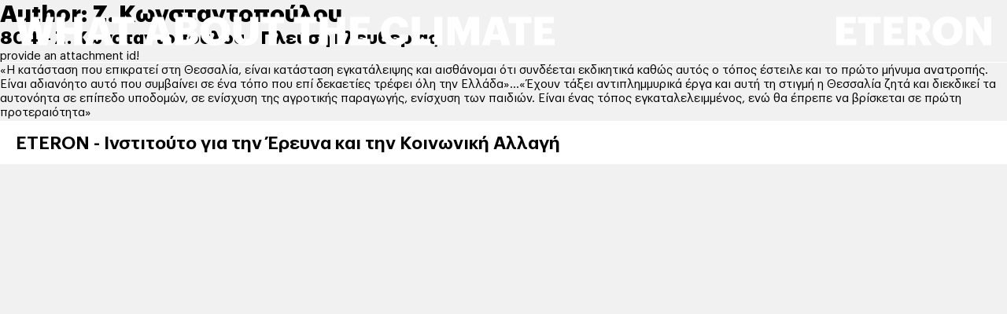

--- FILE ---
content_type: text/html; charset=UTF-8
request_url: https://climate.eteron.org/author-post/z-konstantopoulou/
body_size: 9179
content:
<!DOCTYPE html>
<html lang="en-US" xmlns:og="http://opengraphprotocol.org/schema/" xmlns:fb="http://www.facebook.com/2008/fbml">
<!--[if lt IE 3]>
 __                                  __                  __     
|  \                                |  \                |  \    
| ▓▓____   ______   ______   _______| ▓▓   __  ______  _| ▓▓_   
| ▓▓    \ /      \ |      \ /       \ ▓▓  /  \/      \|   ▓▓ \  
| ▓▓▓▓▓▓▓\  ▓▓▓▓▓▓\ \▓▓▓▓▓▓\  ▓▓▓▓▓▓▓ ▓▓_/  ▓▓  ▓▓▓▓▓▓\\▓▓▓▓▓▓  
| ▓▓  | ▓▓ ▓▓   \▓▓/      ▓▓ ▓▓     | ▓▓   ▓▓| ▓▓    ▓▓ | ▓▓ __ 
| ▓▓__/ ▓▓ ▓▓     |  ▓▓▓▓▓▓▓ ▓▓_____| ▓▓▓▓▓▓\| ▓▓▓▓▓▓▓▓ | ▓▓|  \
| ▓▓    ▓▓ ▓▓      \▓▓    ▓▓\▓▓     \ ▓▓  \▓▓\\▓▓     \  \▓▓  ▓▓
 \▓▓▓▓▓▓▓ \▓▓       \▓▓▓▓▓▓▓ \▓▓▓▓▓▓▓\▓▓   \▓▓ \▓▓▓▓▓▓▓   \▓▓▓▓ 

                                    site developed by bracket.gr
<![endif]-->
<head>
<meta charset="UTF-8">
<meta name="viewport" content="width=device-width, initial-scale=1">
<link rel="profile" href="http://gmpg.org/xfn/11">

<meta name='robots' content='index, follow, max-image-preview:large, max-snippet:-1, max-video-preview:-1' />

	<!-- This site is optimized with the Yoast SEO plugin v20.6 - https://yoast.com/wordpress/plugins/seo/ -->
	<title>Ζ. Κωνσταντοπούλου Archives - WHAT ABOUT THE CLIMATE EU</title>
	<link rel="canonical" href="https://climate.eteron.org/author-post/z-konstantopoulou/" />
	<meta property="og:locale" content="en_US" />
	<meta property="og:type" content="article" />
	<meta property="og:title" content="Ζ. Κωνσταντοπούλου Archives - WHAT ABOUT THE CLIMATE EU" />
	<meta property="og:url" content="https://climate.eteron.org/author-post/z-konstantopoulou/" />
	<meta property="og:site_name" content="WHAT ABOUT THE CLIMATE EU" />
	<meta name="twitter:card" content="summary_large_image" />
	<script type="application/ld+json" class="yoast-schema-graph">{"@context":"https://schema.org","@graph":[{"@type":"CollectionPage","@id":"https://climate.eteron.org/author-post/z-konstantopoulou/","url":"https://climate.eteron.org/author-post/z-konstantopoulou/","name":"Ζ. Κωνσταντοπούλου Archives - WHAT ABOUT THE CLIMATE EU","isPartOf":{"@id":"https://climate.eteron.org/#website"},"breadcrumb":{"@id":"https://climate.eteron.org/author-post/z-konstantopoulou/#breadcrumb"},"inLanguage":"en-US"},{"@type":"BreadcrumbList","@id":"https://climate.eteron.org/author-post/z-konstantopoulou/#breadcrumb","itemListElement":[{"@type":"ListItem","position":1,"name":"Home","item":"https://climate.eteron.org/"},{"@type":"ListItem","position":2,"name":"Ζ. Κωνσταντοπούλου"}]},{"@type":"WebSite","@id":"https://climate.eteron.org/#website","url":"https://climate.eteron.org/","name":"WHAT ABOUT THE CLIMATE EU","description":"","potentialAction":[{"@type":"SearchAction","target":{"@type":"EntryPoint","urlTemplate":"https://climate.eteron.org/?s={search_term_string}"},"query-input":"required name=search_term_string"}],"inLanguage":"en-US"}]}</script>
	<!-- / Yoast SEO plugin. -->


<link rel="alternate" type="application/rss+xml" title="WHAT ABOUT THE CLIMATE EU &raquo; Ζ. Κωνσταντοπούλου Author Feed" href="https://climate.eteron.org/author-post/z-konstantopoulou/feed/" />
<meta property="og:title" content="804 &#8211; Ζ. Κωνσταντοπούλου &#8211; Πλεύση Ελευθερίας | WHAT ABOUT THE CLIMATE EU "/><meta property="og:description" content="Έχουν τάξει αντιπλημμυρικά έργα και αυτή τη στιγμή η Θεσσαλία ζητά και διεκδικεί τα αυτονόητα σε επίπεδο υποδομών, σε ενίσχυση της αγροτικής παραγωγής, ενίσχυση των παιδιών. Είναι ένας τόπος εγκαταλελειμμένος, ενώ θα έπρεπε να βρίσκεται σε πρώτη προτεραιότητα"/><meta property="og:type" content="article"/><meta property="og:url" content="https://climate.eteron.org/2024/05/27/804-z-konstantopoulou-plefsi-eleftherias/"/><meta property="og:site_name" content="WHAT ABOUT THE CLIMATE EU"/><style id='wp-img-auto-sizes-contain-inline-css' type='text/css'>
img:is([sizes=auto i],[sizes^="auto," i]){contain-intrinsic-size:3000px 1500px}
/*# sourceURL=wp-img-auto-sizes-contain-inline-css */
</style>
<style id='wp-block-library-inline-css' type='text/css'>
:root{--wp-block-synced-color:#7a00df;--wp-block-synced-color--rgb:122,0,223;--wp-bound-block-color:var(--wp-block-synced-color);--wp-editor-canvas-background:#ddd;--wp-admin-theme-color:#007cba;--wp-admin-theme-color--rgb:0,124,186;--wp-admin-theme-color-darker-10:#006ba1;--wp-admin-theme-color-darker-10--rgb:0,107,160.5;--wp-admin-theme-color-darker-20:#005a87;--wp-admin-theme-color-darker-20--rgb:0,90,135;--wp-admin-border-width-focus:2px}@media (min-resolution:192dpi){:root{--wp-admin-border-width-focus:1.5px}}.wp-element-button{cursor:pointer}:root .has-very-light-gray-background-color{background-color:#eee}:root .has-very-dark-gray-background-color{background-color:#313131}:root .has-very-light-gray-color{color:#eee}:root .has-very-dark-gray-color{color:#313131}:root .has-vivid-green-cyan-to-vivid-cyan-blue-gradient-background{background:linear-gradient(135deg,#00d084,#0693e3)}:root .has-purple-crush-gradient-background{background:linear-gradient(135deg,#34e2e4,#4721fb 50%,#ab1dfe)}:root .has-hazy-dawn-gradient-background{background:linear-gradient(135deg,#faaca8,#dad0ec)}:root .has-subdued-olive-gradient-background{background:linear-gradient(135deg,#fafae1,#67a671)}:root .has-atomic-cream-gradient-background{background:linear-gradient(135deg,#fdd79a,#004a59)}:root .has-nightshade-gradient-background{background:linear-gradient(135deg,#330968,#31cdcf)}:root .has-midnight-gradient-background{background:linear-gradient(135deg,#020381,#2874fc)}:root{--wp--preset--font-size--normal:16px;--wp--preset--font-size--huge:42px}.has-regular-font-size{font-size:1em}.has-larger-font-size{font-size:2.625em}.has-normal-font-size{font-size:var(--wp--preset--font-size--normal)}.has-huge-font-size{font-size:var(--wp--preset--font-size--huge)}.has-text-align-center{text-align:center}.has-text-align-left{text-align:left}.has-text-align-right{text-align:right}.has-fit-text{white-space:nowrap!important}#end-resizable-editor-section{display:none}.aligncenter{clear:both}.items-justified-left{justify-content:flex-start}.items-justified-center{justify-content:center}.items-justified-right{justify-content:flex-end}.items-justified-space-between{justify-content:space-between}.screen-reader-text{border:0;clip-path:inset(50%);height:1px;margin:-1px;overflow:hidden;padding:0;position:absolute;width:1px;word-wrap:normal!important}.screen-reader-text:focus{background-color:#ddd;clip-path:none;color:#444;display:block;font-size:1em;height:auto;left:5px;line-height:normal;padding:15px 23px 14px;text-decoration:none;top:5px;width:auto;z-index:100000}html :where(.has-border-color){border-style:solid}html :where([style*=border-top-color]){border-top-style:solid}html :where([style*=border-right-color]){border-right-style:solid}html :where([style*=border-bottom-color]){border-bottom-style:solid}html :where([style*=border-left-color]){border-left-style:solid}html :where([style*=border-width]){border-style:solid}html :where([style*=border-top-width]){border-top-style:solid}html :where([style*=border-right-width]){border-right-style:solid}html :where([style*=border-bottom-width]){border-bottom-style:solid}html :where([style*=border-left-width]){border-left-style:solid}html :where(img[class*=wp-image-]){height:auto;max-width:100%}:where(figure){margin:0 0 1em}html :where(.is-position-sticky){--wp-admin--admin-bar--position-offset:var(--wp-admin--admin-bar--height,0px)}@media screen and (max-width:600px){html :where(.is-position-sticky){--wp-admin--admin-bar--position-offset:0px}}

/*# sourceURL=wp-block-library-inline-css */
</style><style id='global-styles-inline-css' type='text/css'>
:root{--wp--preset--aspect-ratio--square: 1;--wp--preset--aspect-ratio--4-3: 4/3;--wp--preset--aspect-ratio--3-4: 3/4;--wp--preset--aspect-ratio--3-2: 3/2;--wp--preset--aspect-ratio--2-3: 2/3;--wp--preset--aspect-ratio--16-9: 16/9;--wp--preset--aspect-ratio--9-16: 9/16;--wp--preset--color--black: #000000;--wp--preset--color--cyan-bluish-gray: #abb8c3;--wp--preset--color--white: #ffffff;--wp--preset--color--pale-pink: #f78da7;--wp--preset--color--vivid-red: #cf2e2e;--wp--preset--color--luminous-vivid-orange: #ff6900;--wp--preset--color--luminous-vivid-amber: #fcb900;--wp--preset--color--light-green-cyan: #7bdcb5;--wp--preset--color--vivid-green-cyan: #00d084;--wp--preset--color--pale-cyan-blue: #8ed1fc;--wp--preset--color--vivid-cyan-blue: #0693e3;--wp--preset--color--vivid-purple: #9b51e0;--wp--preset--gradient--vivid-cyan-blue-to-vivid-purple: linear-gradient(135deg,rgb(6,147,227) 0%,rgb(155,81,224) 100%);--wp--preset--gradient--light-green-cyan-to-vivid-green-cyan: linear-gradient(135deg,rgb(122,220,180) 0%,rgb(0,208,130) 100%);--wp--preset--gradient--luminous-vivid-amber-to-luminous-vivid-orange: linear-gradient(135deg,rgb(252,185,0) 0%,rgb(255,105,0) 100%);--wp--preset--gradient--luminous-vivid-orange-to-vivid-red: linear-gradient(135deg,rgb(255,105,0) 0%,rgb(207,46,46) 100%);--wp--preset--gradient--very-light-gray-to-cyan-bluish-gray: linear-gradient(135deg,rgb(238,238,238) 0%,rgb(169,184,195) 100%);--wp--preset--gradient--cool-to-warm-spectrum: linear-gradient(135deg,rgb(74,234,220) 0%,rgb(151,120,209) 20%,rgb(207,42,186) 40%,rgb(238,44,130) 60%,rgb(251,105,98) 80%,rgb(254,248,76) 100%);--wp--preset--gradient--blush-light-purple: linear-gradient(135deg,rgb(255,206,236) 0%,rgb(152,150,240) 100%);--wp--preset--gradient--blush-bordeaux: linear-gradient(135deg,rgb(254,205,165) 0%,rgb(254,45,45) 50%,rgb(107,0,62) 100%);--wp--preset--gradient--luminous-dusk: linear-gradient(135deg,rgb(255,203,112) 0%,rgb(199,81,192) 50%,rgb(65,88,208) 100%);--wp--preset--gradient--pale-ocean: linear-gradient(135deg,rgb(255,245,203) 0%,rgb(182,227,212) 50%,rgb(51,167,181) 100%);--wp--preset--gradient--electric-grass: linear-gradient(135deg,rgb(202,248,128) 0%,rgb(113,206,126) 100%);--wp--preset--gradient--midnight: linear-gradient(135deg,rgb(2,3,129) 0%,rgb(40,116,252) 100%);--wp--preset--font-size--small: 13px;--wp--preset--font-size--medium: 20px;--wp--preset--font-size--large: 36px;--wp--preset--font-size--x-large: 42px;--wp--preset--spacing--20: 0.44rem;--wp--preset--spacing--30: 0.67rem;--wp--preset--spacing--40: 1rem;--wp--preset--spacing--50: 1.5rem;--wp--preset--spacing--60: 2.25rem;--wp--preset--spacing--70: 3.38rem;--wp--preset--spacing--80: 5.06rem;--wp--preset--shadow--natural: 6px 6px 9px rgba(0, 0, 0, 0.2);--wp--preset--shadow--deep: 12px 12px 50px rgba(0, 0, 0, 0.4);--wp--preset--shadow--sharp: 6px 6px 0px rgba(0, 0, 0, 0.2);--wp--preset--shadow--outlined: 6px 6px 0px -3px rgb(255, 255, 255), 6px 6px rgb(0, 0, 0);--wp--preset--shadow--crisp: 6px 6px 0px rgb(0, 0, 0);}:where(.is-layout-flex){gap: 0.5em;}:where(.is-layout-grid){gap: 0.5em;}body .is-layout-flex{display: flex;}.is-layout-flex{flex-wrap: wrap;align-items: center;}.is-layout-flex > :is(*, div){margin: 0;}body .is-layout-grid{display: grid;}.is-layout-grid > :is(*, div){margin: 0;}:where(.wp-block-columns.is-layout-flex){gap: 2em;}:where(.wp-block-columns.is-layout-grid){gap: 2em;}:where(.wp-block-post-template.is-layout-flex){gap: 1.25em;}:where(.wp-block-post-template.is-layout-grid){gap: 1.25em;}.has-black-color{color: var(--wp--preset--color--black) !important;}.has-cyan-bluish-gray-color{color: var(--wp--preset--color--cyan-bluish-gray) !important;}.has-white-color{color: var(--wp--preset--color--white) !important;}.has-pale-pink-color{color: var(--wp--preset--color--pale-pink) !important;}.has-vivid-red-color{color: var(--wp--preset--color--vivid-red) !important;}.has-luminous-vivid-orange-color{color: var(--wp--preset--color--luminous-vivid-orange) !important;}.has-luminous-vivid-amber-color{color: var(--wp--preset--color--luminous-vivid-amber) !important;}.has-light-green-cyan-color{color: var(--wp--preset--color--light-green-cyan) !important;}.has-vivid-green-cyan-color{color: var(--wp--preset--color--vivid-green-cyan) !important;}.has-pale-cyan-blue-color{color: var(--wp--preset--color--pale-cyan-blue) !important;}.has-vivid-cyan-blue-color{color: var(--wp--preset--color--vivid-cyan-blue) !important;}.has-vivid-purple-color{color: var(--wp--preset--color--vivid-purple) !important;}.has-black-background-color{background-color: var(--wp--preset--color--black) !important;}.has-cyan-bluish-gray-background-color{background-color: var(--wp--preset--color--cyan-bluish-gray) !important;}.has-white-background-color{background-color: var(--wp--preset--color--white) !important;}.has-pale-pink-background-color{background-color: var(--wp--preset--color--pale-pink) !important;}.has-vivid-red-background-color{background-color: var(--wp--preset--color--vivid-red) !important;}.has-luminous-vivid-orange-background-color{background-color: var(--wp--preset--color--luminous-vivid-orange) !important;}.has-luminous-vivid-amber-background-color{background-color: var(--wp--preset--color--luminous-vivid-amber) !important;}.has-light-green-cyan-background-color{background-color: var(--wp--preset--color--light-green-cyan) !important;}.has-vivid-green-cyan-background-color{background-color: var(--wp--preset--color--vivid-green-cyan) !important;}.has-pale-cyan-blue-background-color{background-color: var(--wp--preset--color--pale-cyan-blue) !important;}.has-vivid-cyan-blue-background-color{background-color: var(--wp--preset--color--vivid-cyan-blue) !important;}.has-vivid-purple-background-color{background-color: var(--wp--preset--color--vivid-purple) !important;}.has-black-border-color{border-color: var(--wp--preset--color--black) !important;}.has-cyan-bluish-gray-border-color{border-color: var(--wp--preset--color--cyan-bluish-gray) !important;}.has-white-border-color{border-color: var(--wp--preset--color--white) !important;}.has-pale-pink-border-color{border-color: var(--wp--preset--color--pale-pink) !important;}.has-vivid-red-border-color{border-color: var(--wp--preset--color--vivid-red) !important;}.has-luminous-vivid-orange-border-color{border-color: var(--wp--preset--color--luminous-vivid-orange) !important;}.has-luminous-vivid-amber-border-color{border-color: var(--wp--preset--color--luminous-vivid-amber) !important;}.has-light-green-cyan-border-color{border-color: var(--wp--preset--color--light-green-cyan) !important;}.has-vivid-green-cyan-border-color{border-color: var(--wp--preset--color--vivid-green-cyan) !important;}.has-pale-cyan-blue-border-color{border-color: var(--wp--preset--color--pale-cyan-blue) !important;}.has-vivid-cyan-blue-border-color{border-color: var(--wp--preset--color--vivid-cyan-blue) !important;}.has-vivid-purple-border-color{border-color: var(--wp--preset--color--vivid-purple) !important;}.has-vivid-cyan-blue-to-vivid-purple-gradient-background{background: var(--wp--preset--gradient--vivid-cyan-blue-to-vivid-purple) !important;}.has-light-green-cyan-to-vivid-green-cyan-gradient-background{background: var(--wp--preset--gradient--light-green-cyan-to-vivid-green-cyan) !important;}.has-luminous-vivid-amber-to-luminous-vivid-orange-gradient-background{background: var(--wp--preset--gradient--luminous-vivid-amber-to-luminous-vivid-orange) !important;}.has-luminous-vivid-orange-to-vivid-red-gradient-background{background: var(--wp--preset--gradient--luminous-vivid-orange-to-vivid-red) !important;}.has-very-light-gray-to-cyan-bluish-gray-gradient-background{background: var(--wp--preset--gradient--very-light-gray-to-cyan-bluish-gray) !important;}.has-cool-to-warm-spectrum-gradient-background{background: var(--wp--preset--gradient--cool-to-warm-spectrum) !important;}.has-blush-light-purple-gradient-background{background: var(--wp--preset--gradient--blush-light-purple) !important;}.has-blush-bordeaux-gradient-background{background: var(--wp--preset--gradient--blush-bordeaux) !important;}.has-luminous-dusk-gradient-background{background: var(--wp--preset--gradient--luminous-dusk) !important;}.has-pale-ocean-gradient-background{background: var(--wp--preset--gradient--pale-ocean) !important;}.has-electric-grass-gradient-background{background: var(--wp--preset--gradient--electric-grass) !important;}.has-midnight-gradient-background{background: var(--wp--preset--gradient--midnight) !important;}.has-small-font-size{font-size: var(--wp--preset--font-size--small) !important;}.has-medium-font-size{font-size: var(--wp--preset--font-size--medium) !important;}.has-large-font-size{font-size: var(--wp--preset--font-size--large) !important;}.has-x-large-font-size{font-size: var(--wp--preset--font-size--x-large) !important;}
/*# sourceURL=global-styles-inline-css */
</style>

<style id='classic-theme-styles-inline-css' type='text/css'>
/*! This file is auto-generated */
.wp-block-button__link{color:#fff;background-color:#32373c;border-radius:9999px;box-shadow:none;text-decoration:none;padding:calc(.667em + 2px) calc(1.333em + 2px);font-size:1.125em}.wp-block-file__button{background:#32373c;color:#fff;text-decoration:none}
/*# sourceURL=/wp-includes/css/classic-themes.min.css */
</style>
<link rel='stylesheet' id='theme-style-css' href='https://climate.eteron.org/wp-content/themes/climatetalk/style.css?ver=6.9' type='text/css' media='all' />
<link rel='stylesheet' id='theme-main_style-css' href='https://climate.eteron.org/wp-content/themes/climatetalk/assets/css/style.min.css?ver=1715580716420' type='text/css' media='all' />
<link rel="icon" href="https://climate.eteron.org/wp-content/uploads/2024/04/cropped-icon_1024-32x32.png" sizes="32x32" />
<link rel="icon" href="https://climate.eteron.org/wp-content/uploads/2024/04/cropped-icon_1024-192x192.png" sizes="192x192" />
<link rel="apple-touch-icon" href="https://climate.eteron.org/wp-content/uploads/2024/04/cropped-icon_1024-180x180.png" />
<meta name="msapplication-TileImage" content="https://climate.eteron.org/wp-content/uploads/2024/04/cropped-icon_1024-270x270.png" />
</head>
<body class="archive tax-author-post term-z-konstantopoulou term-555 wp-theme-climatetalk eu-theme">
	<header class="header">
        <div class="header__inner">
            <div class="header__logo">
                <a href="https://climate.eteron.org" class="hide-xs show-lg"><svg xmlns="http://www.w3.org/2000/svg" width="684.561" height="36.914" viewBox="0 0 684.561 36.914"><g id="Group_1029" data-name="Group 1029" transform="translate(-29.208 -4.696)" fill="#fff"><path id="Path_2787" data-name="Path 2787" d="M9.009 0L.708-35.742H11.06l4.59 22.29 4.81-22.29h9.082l5.2 22.485L39.6-35.742h9.5L40.747 0H30.054l-5.493-22.705L18.994 0zm43.714 0v-35.742h10.3v13.647h11.746v-13.647h10.253V0H74.769v-14.111H63.025V0zm35.9 0l11.45-35.742h13.232L124.659 0h-10.84l-1.9-6.641h-11.845L98.17 0zm17.383-27.441l-3.93 13.741h7.837zM131.85 0v-27.856h-9.25v-7.886h28.809v7.886h-9.253V0z" transform="translate(28.5 41)"/><path id="Path_2789" data-name="Path 2789" d="M10.3 0v-27.856H1.05v-7.886h28.808v7.886h-9.253V0zm23.526 0v-35.742h10.3v13.647h11.746v-13.647h10.254V0H55.872v-14.111H44.129V0zm38.685 0v-35.742h24.707v7.886h-14.5v6.156h11.546v7.3H82.716v6.49h15.307V0z" transform="translate(381.5 41)"/><path id="Path_2790" data-name="Path 2790" d="M20.239.61A23.691 23.691 0 0112.061-.7a14.86 14.86 0 01-5.835-3.719 16.064 16.064 0 01-3.442-5.75 22.457 22.457 0 01-1.172-7.483v-.391a19.046 19.046 0 012.38-9.583 16.357 16.357 0 016.519-6.433 19.256 19.256 0 019.338-2.241q7.227 0 11.6 3.43t5 10.315H25.9q-.61-5.64-6.006-5.64a6.509 6.509 0 00-5.494 2.646q-2 2.649-2 7.458v.391q0 4.834 1.99 7.471a6.662 6.662 0 005.652 2.637 6.782 6.782 0 004.541-1.489 6.554 6.554 0 002.124-4.37H36.89a15.31 15.31 0 01-2.563 7.739A13.488 13.488 0 0128.5-.952 20.59 20.59 0 0120.239.61zM40.882 0v-35.742h10.3v27.783h13.5V0zm28.455 0v-35.742h10.327V0zM86.2 0v-35.742h13.35l6.86 19.042 6.836-19.043h13.11V0h-10.205v-22.241L107.411 0h-3.418l-8.642-22.241V0zm43.812 0l11.45-35.742h13.232L166.042 0H155.2l-1.9-6.641h-11.843L139.553 0zm17.378-27.441L143.459-13.7h7.841zM173.232 0v-27.856h-9.253v-7.886h28.809v7.886h-9.253V0zm23.523 0v-35.742h24.707v7.886h-14.5v6.156h11.548v7.3h-11.549v6.49h15.308V0z" transform="translate(491.5 41)"/><path id="Path_2788" data-name="Path 2788" d="M.659 0l11.45-35.742h13.233L36.694 0h-10.84l-1.9-6.641H12.109L10.205 0zm17.383-27.441L14.111-13.7h7.837zM40.271 0v-35.742h15.967q6.1 0 9.07 2.5a8.485 8.485 0 012.966 6.848v.2q0 6.1-6.055 7.69a8.861 8.861 0 015.286 2.661 8.193 8.193 0 011.868 5.688v.2a8.888 8.888 0 01-3.223 7.41Q62.928 0 56.385 0zm10.01-21.558h3.906a5.262 5.262 0 003.381-.854 3.452 3.452 0 001.014-2.788v-.2a3.312 3.312 0 00-1.038-2.71 5.276 5.276 0 00-3.357-.854h-3.906zm0 14.7h4.248q4.761 0 4.761-4.15v-.2a3.8 3.8 0 00-1.208-3.088 5.941 5.941 0 00-3.845-1.013h-3.956zM90.8.61A21.768 21.768 0 0183-.732a16.491 16.491 0 01-5.92-3.748 16.678 16.678 0 01-3.711-5.786 20.16 20.16 0 01-1.318-7.385v-.391a18.777 18.777 0 011.449-7.422 16.632 16.632 0 013.992-5.774 18.4 18.4 0 016.018-3.687 20.7 20.7 0 017.458-1.331 21.41 21.41 0 019.729 2.148 16.189 16.189 0 016.75 6.25 18.167 18.167 0 012.466 9.546v.415q0 8.276-5.249 13.391T90.8.61zm.22-8.057a7.263 7.263 0 006.006-2.759 11.791 11.791 0 002.2-7.544v-.391A11.311 11.311 0 0097-25.562a7.414 7.414 0 00-6.03-2.686 7.364 7.364 0 00-6.018 2.661q-2.185 2.661-2.185 7.5v.391q0 4.81 2.246 7.532a7.389 7.389 0 006.004 2.718zM129.994.61q-7.642 0-11.743-3.833t-4.1-11.279v-21.24H124.4v20.8q0 3.955 1.221 5.725t4.37 1.77q3.125 0 4.37-1.77t1.245-5.872v-20.653h10.352v21.094q0 7.617-4.2 11.438T129.994.61zM158.938 0v-27.856h-9.253v-7.886h28.809v7.886h-9.254V0z" transform="translate(191.5 41)"/></g></svg></a>
                <a href="https://climate.eteron.org" class="hide-lg"><svg xmlns="http://www.w3.org/2000/svg" width="132.618" height="35.097" viewBox="0 0 132.618 35.097"><g id="Group_1040" data-name="Group 1040" transform="translate(-9.28 -5.303)"><path id="what" d="M57.261.4H52.34v-11.143h-3.7V-14.7h12.322v3.954h-3.7zM53.14-.4h3.321v-11.143h3.7V-13.9H49.439v2.354h3.7zm-2.73.8h-5.184l-.762-2.656h-4.133L39.569.4H34.9l4.836-15.1h5.877zm-4.581-.8h3.488L45.03-13.9h-4.708L36-.4h2.969l.762-2.656h5.339zm-11.42.8h-4.9v-5.645h-3.9V.4h-4.92v-15.1h4.921v5.459h3.9V-14.7h4.9zm-4.1-.8h3.3v-13.5h-3.3v5.459h-5.5V-13.9h-3.32V-.4h3.321v-5.645h5.5zM16.616.4h-4.909L9.822-7.392 7.911.4H3.286L-.22-14.7h4.97l1.519 7.38 1.592-7.38h4.274l1.749 7.562 1.633-7.562h4.626zm-4.28-.8h3.645l3.153-13.5h-2.971l-1.876 8.682-.781.006L11.5-13.9H8.506L6.651-5.3h-.783L4.1-13.9H.787L3.921-.4h3.363l2.152-8.777h.777zm32.159-4.679H40.3l2.1-7.357zm-3.134-.8h2.075L42.4-9.518z" transform="translate(9.5 20)" fill="#fff"/><path id="THE" d="M13.621 40V28.857H9.92V25.7h11.523v3.154h-3.7V40zm9.409 0V25.7h4.121v5.459h4.7V25.7h4.1V40h-4.1v-5.645h-4.7V40zm15.47 0V25.7h9.883v3.154h-5.8v2.461h4.619v2.92h-4.616v2.6h6.123V40z" fill="none" stroke="#fff" stroke-width=".8"/><path id="Climate" d="M8.1.244a9.476 9.476 0 01-3.276-.522 5.944 5.944 0 01-2.334-1.49 6.426 6.426 0 01-1.377-2.3 8.983 8.983 0 01-.468-2.993v-.156A7.618 7.618 0 011.6-11.05a6.543 6.543 0 012.6-2.573 7.7 7.7 0 013.735-.9 7.3 7.3 0 014.639 1.372 5.623 5.623 0 012 4.126h-4.213a2.206 2.206 0 00-2.4-2.256 2.6 2.6 0 00-2.2 1.06 4.861 4.861 0 00-.8 2.983v.156a4.879 4.879 0 00.8 2.988 2.665 2.665 0 002.257 1.057 2.713 2.713 0 001.816-.6 2.621 2.621 0 00.85-1.748h4.072a6.124 6.124 0 01-1.025 3.1A5.4 5.4 0 0111.4-.381a8.236 8.236 0 01-3.3.625zM16.353 0v-14.3h4.121v11.116h5.4V0zm11.382 0v-14.3h4.131V0zm6.743 0v-14.3h5.342l2.744 7.62L45.3-14.3h5.244V0h-4.083v-8.9L42.964 0H41.6l-3.46-8.9V0zM52 0l4.58-14.3h5.293L66.417 0h-4.336l-.762-2.656h-4.736L55.821 0zm6.953-10.977l-1.572 5.5h3.135zM69.293 0v-11.143h-3.7V-14.3h11.522v3.154h-3.7V0zM78.7 0v-14.3h9.883v3.154h-5.8v2.461H87.4v2.92h-4.616v2.6h6.123V0z" transform="translate(52.5 40)" fill="#fff"/><path id="ABOUT" d="M.264 0l4.58-14.3h5.293L14.678 0h-4.336L9.58-2.656H4.844L4.082 0zm6.953-10.977l-1.572 5.5h3.134zM16.109 0v-14.3H22.5a5.535 5.535 0 013.628 1 3.394 3.394 0 011.187 2.739v.078A2.915 2.915 0 0124.888-7.4 3.544 3.544 0 0127-6.338a3.277 3.277 0 01.747 2.275v.078a3.555 3.555 0 01-1.287 2.964A6.231 6.231 0 0122.554 0zm4-8.623h1.563a2.1 2.1 0 001.353-.342 1.381 1.381 0 00.405-1.113v-.078a1.325 1.325 0 00-.415-1.084 2.111 2.111 0 00-1.343-.342h-1.56zm0 5.879h1.7q1.9 0 1.9-1.66v-.078a1.521 1.521 0 00-.483-1.235 2.377 2.377 0 00-1.538-.405h-1.576zM36.319.244A8.707 8.707 0 0133.2-.293a6.6 6.6 0 01-2.368-1.5 6.671 6.671 0 01-1.484-2.314 8.064 8.064 0 01-.527-2.954v-.156a7.511 7.511 0 01.581-2.969A6.653 6.653 0 0131-12.5a7.362 7.362 0 012.4-1.47 8.28 8.28 0 012.983-.532 8.564 8.564 0 013.892.859 6.476 6.476 0 012.7 2.5 7.267 7.267 0 01.986 3.818v.166a7.143 7.143 0 01-2.1 5.356A7.608 7.608 0 0136.319.244zm.088-3.223a2.905 2.905 0 002.4-1.1 4.716 4.716 0 00.881-3.021v-.156a4.524 4.524 0 00-.889-2.969 2.966 2.966 0 00-2.412-1.075 2.946 2.946 0 00-2.407 1.064 4.6 4.6 0 00-.874 3v.156A4.6 4.6 0 0034-4.067a2.956 2.956 0 002.407 1.088zM52 .244a6.626 6.626 0 01-4.7-1.533A5.879 5.879 0 0145.66-5.8v-8.5h4.1v8.32a4.134 4.134 0 00.488 2.29A1.975 1.975 0 0052-2.979a1.99 1.99 0 001.748-.708 4.2 4.2 0 00.5-2.349V-14.3h4.141v8.438A5.879 5.879 0 0156.7-1.284 6.742 6.742 0 0152 .244zM63.575 0v-11.143h-3.7V-14.3H71.4v3.154h-3.7V0z" transform="translate(70.5 20)" fill="#fff"/></g></svg></a>
            </div>
            <a href="https://www.eteron.org" class="eteron_logo" target="_blank"><svg xmlns="http://www.w3.org/2000/svg" width="196.816" height="36.865" viewBox="0 0 196.816 36.865"><path id="Path_2773" data-name="Path 2773" d="M3.442 0v-35.742h24.707v7.886h-14.5v6.156H25.2v7.3H13.647v6.49h15.308V0zm36.952 0v-27.856h-9.253v-7.886h28.808v7.886H50.7V0zm23.523 0v-35.742h24.707v7.886h-14.5v6.156H85.67v7.3H74.122v6.49H89.43V0zm30.091 0v-35.742h14.014q7.08 0 10.815 2.869t3.735 8.484v.2q0 6.934-6.445 9.4L124.672 0h-10.816l-7.251-12.793h-2.393V0zm10.205-19.458h3.3q5.151 0 5.151-4.346V-24a3.614 3.614 0 00-1.282-3.088 6.311 6.311 0 00-3.821-.964h-3.345zM144.7.61a21.768 21.768 0 01-7.8-1.343 16.491 16.491 0 01-5.92-3.748 16.679 16.679 0 01-3.711-5.786 20.16 20.16 0 01-1.318-7.385v-.391a18.777 18.777 0 011.453-7.422 16.632 16.632 0 013.992-5.774 18.4 18.4 0 016.018-3.687 20.7 20.7 0 017.458-1.331 21.41 21.41 0 019.729 2.148 16.189 16.189 0 016.75 6.25 18.167 18.167 0 012.466 9.546v.415q0 8.276-5.249 13.391T144.7.61zm.22-8.057a7.263 7.263 0 006.006-2.759 11.791 11.791 0 002.2-7.544v-.391a11.311 11.311 0 00-2.222-7.422 7.414 7.414 0 00-6.03-2.686 7.364 7.364 0 00-6.018 2.661q-2.185 2.661-2.185 7.5v.391q0 4.81 2.246 7.532a7.389 7.389 0 006.007 2.719zM168.3 0v-35.742h11.548L191.3-15.6v-20.142h8.96V0h-9.912L177.31-22.461V0z" transform="translate(-3.442 36.255)" fill="#fff"/></svg></a>
        </div>
	</header>

		
			<header>
				<h1 class="page-title">Author: <span>Ζ. Κωνσταντοπούλου</span></h1>			</header><!-- .page-header -->

			
<article id="post-5119" class="post-5119 post type-post status-publish format-standard hentry category-fysikes-katastrofes author-post-z-konstantopoulou political-party-plefsi-eleftherias role-politikos-archigos">
	<header class="entry-header">
		<h2 class="entry-title"><a href="https://climate.eteron.org/2024/05/27/804-z-konstantopoulou-plefsi-eleftherias/" rel="bookmark">804 &#8211; Ζ. Κωνσταντοπούλου &#8211; Πλεύση Ελευθερίας</a></h2>	</header><!-- .entry-header -->

	<div class="entry-content">
		<div style="width:800px">
		provide an attachment id!		</div>
		<p>«Η κατάσταση που επικρατεί στη Θεσσαλία, είναι κατάσταση εγκατάλειψης και αισθάνομαι ότι συνδέεται εκδικητικά καθώς αυτός ο τόπος έστειλε και το πρώτο μήνυμα ανατροπής. Είναι αδιανόητο αυτό που συμβαίνει σε ένα τόπο που επί δεκαετίες τρέφει όλη την Ελλάδα»&#8230;«Έχουν τάξει αντιπλημμυρικά έργα και αυτή τη στιγμή η Θεσσαλία ζητά και διεκδικεί τα αυτονόητα σε επίπεδο υποδομών, σε ενίσχυση της αγροτικής παραγωγής, ενίσχυση των παιδιών. Είναι ένας τόπος εγκαταλελειμμένος, ενώ θα έπρεπε να βρίσκεται σε πρώτη προτεραιότητα»</p>
	</div><!-- .entry-content -->

</article><!-- #post-## -->

<footer class="footer">
    <p>ETERON - Ινστιτούτο για την Έρευνα και την Κοινωνική Αλλαγή</p>
</footer>

<script defer data-domain="climate.eteron.org" src="https://plausible.io/js/script.js"></script>

<script type="speculationrules">
{"prefetch":[{"source":"document","where":{"and":[{"href_matches":"/*"},{"not":{"href_matches":["/wp-*.php","/wp-admin/*","/wp-content/uploads/*","/wp-content/*","/wp-content/plugins/*","/wp-content/themes/climatetalk/*","/*\\?(.+)"]}},{"not":{"selector_matches":"a[rel~=\"nofollow\"]"}},{"not":{"selector_matches":".no-prefetch, .no-prefetch a"}}]},"eagerness":"conservative"}]}
</script>
  <script async src="https://www.googletagmanager.com/gtag/js?id=G-8J9SW686NV"></script>
  <script>
    window.dataLayer = window.dataLayer || [];
    function gtag(){dataLayer.push(arguments);}
    gtag('js', new Date());
    gtag('config', 'G-8J9SW686NV');
  </script>
  <script type="text/javascript" id="theme-script-js-extra">
/* <![CDATA[ */
var api_url = {"get_posts":"https://climate.eteron.org/wp-content/themes/climatetalk/template-parts/filters/posts-results.php","get_filters":"https://climate.eteron.org/wp-content/themes/climatetalk/template-parts/filters/post-filters.php","get_home_header":"https://climate.eteron.org/wp-content/themes/climatetalk/template-parts/home-header.php"};
//# sourceURL=theme-script-js-extra
/* ]]> */
</script>
<script type="text/javascript" src="https://climate.eteron.org/wp-content/themes/climatetalk/assets/js/bundle.js?ver=1715580716420" id="theme-script-js"></script>

</body>
</html>
